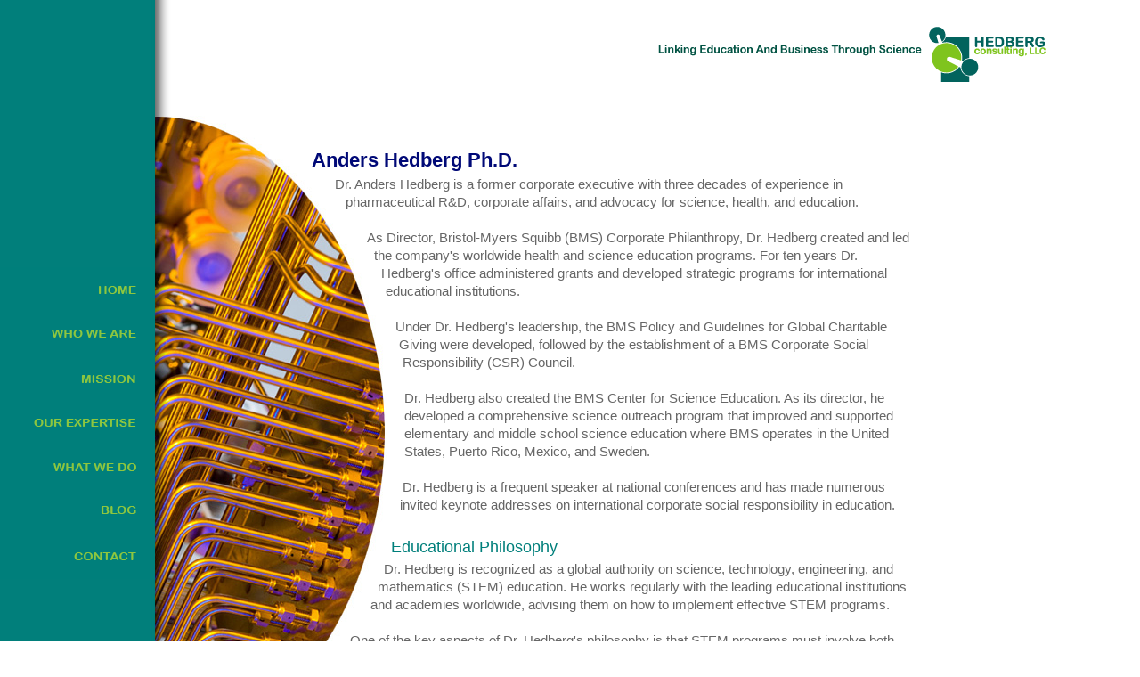

--- FILE ---
content_type: text/html
request_url: http://hedbergconsultingllc.com/whoweare.html
body_size: 5231
content:
<!DOCTYPE HTML PUBLIC "-//W3C//DTD XHTML 1.0 Strict//EN" "http://www.w3.org/TR/xhtml1/DTD/xhtml1-strict.dtd">

<html xml:lang="en" xmlns="http://www.w3.org/1999/xhtml">

<head>

<link rel="stylesheet" type="text/css" href="navigation.css"/>
<link rel="stylesheet" type="text/css" href="global.css"/>

<!--[if lte IE 8]>
<link rel="stylesheet" type="text/css" href="ie8specifics.css" />
<![endif]-->

<!--[if lte IE 7]>
<link rel="stylesheet" type="text/css" href="iespecifics.css" />
<![endif]-->

<link rel="stylesheet" media="screen and min-device-pixel-ratio: 0" href="safari.css"/>

<script type="text/javascript" src="shapewrapper.js"></script>

<title>Hedberg Consulting, LLC - STEM Education and Workforce Development</title>

<meta name="description" content="Hedberg Consulting, LLC is committed to strengthening STEM education and workforce development through corporate-education partnerships, teacher training, program development, education policy and systemic reform, etc. Stem workforce along with a talent pipeline, talent marketplace and workforce preparation. National science resources center nsrc, through Achieve Inc stemconnector and corporate social responsibility csr with the academy of science and teacher preparation in student achievement.">

<meta name="keywords" content="stem education, stem workforce, talent pipeline, corporate-education partnerships, talent marketplace, workforce development, workforce preparation, national science resources center, nsrc, achieve inc, stemconnector, corporate social responsibility, csr, academy of science, teacher preparation, teacher training, program development, student achievement, education policy, systemic reform">

<meta name="title" content="Hedberg Consulting, LLC - STEM Education and Workforce Development">
<meta name="abstract" content="Fostering corporate-education partnerships to advance stem education and workforce development worldwide.">
<meta name="owner" content="anders@hedbergconsultingllc.com">
<meta name="author" content="Doylestown Website Design - www.DoylestownWebsiteDesign.com">
<meta name="rating" content="general">
<meta name="robots" content="all,index,follow">
<meta name="revisit-after" content="30 days">
<meta name="distribution" content="global">

<!-- Google Analytics -->
<script type="text/javascript">
  var _gaq = _gaq || [];
  _gaq.push(['_setAccount', 'UA-36441284-1']);
  _gaq.push(['_trackPageview']);

  (function() {
    var ga = document.createElement('script'); ga.type = 'text/javascript'; ga.async = true;
    ga.src = ('https:' == document.location.protocol ? 'https://ssl' : 'http://www') + '.google-analytics.com/ga.js';
    var s = document.getElementsByTagName('script')[0]; s.parentNode.insertBefore(ga, s);
  })();
</script>

</head>

<body>

<div id="subPage-logo-hold">
<img src="img/Hed_logoline.gif" width="436" height="62" border="0" />
</div>

<div id="Right-col-wrapper-whoweare">



<div id="whoweare_copy">

<script type="text/javascript">shapeWrapper("16","8,0,0|24,0,0|40,0,0|56,0,0|72,10,0|88,23,0|104,36,0|120,49,0|136,61,0|152,69,0|168,77,0|184,85,0|200,93,0|216,101,0|232,106,0|248,110,0|264,113,0|280,117,0|296,121,0|312,125,0|328,127,0|344,127,0|360,127,0|376,127,0|392,127,0|408,127,0|424,127,0|440,125,0|456,122,0|472,118,0|488,115,0|504,112,0|520,108,0|536,104,0|552,97,0|568,89,0|584,82,0|600,75,0|616,66,0|632,55,0|648,43,0|664,31,0|680,16,0|696,0,0|712,0,0|728,0,0|744,0,0|760,0,0|776,0,0|792,0,0|808,0,0|824,0,0|");</script><BR><BR>

<!-- <img src="img/title_whoweare.gif" width="215" height="25" border="0" /> -->
<h1>Anders Hedberg Ph.D.</h1>

<p>
	Dr. Anders Hedberg is a former corporate executive with three decades of experience in pharmaceutical R&amp;D, corporate affairs, and advocacy for science, health, and education.<br /><br />

    As Director, Bristol-Myers Squibb (BMS) Corporate Philanthropy, Dr. Hedberg created and led the company's worldwide health and science education programs. For ten years Dr. Hedberg's office administered grants and developed strategic programs for international educational institutions.<br /><br />
    
    Under Dr. Hedberg's leadership, the BMS Policy and Guidelines for Global Charitable Giving were developed, followed by the establishment of a BMS Corporate Social Responsibility (CSR) Council.<br /><br />
    
    Dr. Hedberg also created the BMS Center for Science Education. As its director, he developed a comprehensive science outreach program that improved and supported elementary and middle school science education where BMS operates in the United States, Puerto Rico, Mexico, and Sweden.<br /><br />
    
    Dr. Hedberg is a frequent speaker at national conferences and has made numerous invited keynote addresses on international corporate social responsibility in education.
</p>

<img src="img/stem-workforce-development.jpg" alt="stem workforce development" width="343" height="341" border="0" align="right" />

<p>
    <div id="subTitles">Educational Philosophy</div>
    Dr. Hedberg is recognized as a global authority on science, technology, engineering, and mathematics (STEM) education. He works regularly with the leading educational institutions and academies worldwide, advising them on how to implement effective STEM programs.<br /><br />
    
    One of the key aspects of Dr. Hedberg's philosophy is that STEM programs must involve both educators and STEM practitioners active in the workplace. STEM learning is most effective when students apply content knowledge in applied, integrated project scenarios that require inquiry-based exploration and applied problem solving. Teacher training and preparation along with STEM program development, education policy and systemic reform help to enhance student achievement worldwide and fuel the global talent marketplace.<br /><br />
    
    When students are active participants in their education they flourish. By encouraging today's STEM students to question, think independently, and challenge themselves and their commonly held beliefs, they are on the path to becoming truly valuable members of tomorrow's STEM workforce. This is the only way that countries can compete successfully in today's and tomorrow's global economy.<br /><br />
    
    Dr. Hedberg's educational theories have been confirmed numerous times both in the United States and worldwide using specialized STEM programs he has helped develop. In the United States many of these programs are led and distributed by the <a href="http://www.nsrconline.org/" target="_new">National Science Resources Center (NSRC)</a>. We also work closely with <a href="http://www.achieve.org" target="_new">Achieve Inc</a>, <a href="http://www.stemconnector.com" target="_new">STEMconnector</a> and the Academy of Science in several countries.
</p>


<p>
	<div id="subTitles">About Hedberg Consulting</div>
    Hedberg Consulting is a private consultancy for developing the global talent marketplace in science, technology, engineering, and mathematics. Workforce development, preparation and a strong talent pipeline are essential for economic prosperity. The firm specializes in establishing corporate-educational partnerships between business executives and educational leaders and developing strategies for private-public partnerships.<br /><br />

Hedberg Consulting provides a full range of international, government, and corporate relations, with special emphasis on formal (pre-K - 16) and informal science education. Services include strategic planning; public-private alliance building; program development, management and evaluation; and sourcing and capacity-building.<br /><br />

Hedberg Consulting wishes to work with clients in all sectors of the economy: business, industry, government, public, nonprofit/nongovernmental, and community- and faith-based organizations. 
</p>

<p>
	<div id="subTitles">Strategic Alliances</div>
    Hedberg Consulting maintains a strategic alliance with Benchfly, Inc. The two companies have applied their strongly complementary expertise to provide joint contractual services that benefits their clients. Benchfly specializes in the development of video-based science learning tools. Hedberg Consulting's expertise is in corporate R&D and STEM education. Together, they have developed strategies for increasing student and teacher access to workplace practitioners and project-based learning.<br /><br />
    
    Hedberg Consulting developed communications, strategic and business planning for the NSRC, working in collaboration with <a href="http://www.btaylorpublicaffairs.com/" target="_new">BTaylor Public Affairs</a>, specializing in communications and public affairs. Together, the two firms implemented workforce readiness programs in several school districts in five states in the northeastern and central United States.<br /><br />
    
    While at BMS the principals of the two firms created a novel program designed to teach high school students how science, math, social studies, and language arts skills are continuously integrated and applied in the R&D industry.<br /><br />
    
    Hedberg Consulting also collaborates actively with <a href="http://www.integraonline.com/~davidheil.com/home.html" target="_new">David Heil &amp; Associates (DHA)</a>, again with the goal of offering leveraged expertise to STEM education clients. Hedberg Consulting and DHA together developed an innovative preschool program that prepares young learners to become active inquirers and explorers. Their services also are offered internationally.<br /><br />
    
    <img src="img/national-science-resources-center-nsrc.jpg" alt="national science resources center nsrc" width="250" height="249" border="0" align="left" style="padding-top:10px; padding-bottom:20px;" />
    Through his long-standing relationship with the <a href="http://www.nsrconline.org/" target="_new">NSRC</a>, Dr. Hedberg has developed a strong and productive strategic alliance with the organization and its parent institutions, the National Academies and the Smithsonian Institution. Since 1996 Dr. Hedberg has provided leadership to the NSRC as a board member and has served as chair of both the National Advisory Board and the International Coalition. He has also led and provided corporate support for NSRC's systemic reform in New Jersey, Connecticut, New York and Indiana. He currently provides strategic and business-planning consultancy helping the NSRC become a global leader in STEM education. The vast network of international science and engineering academies, STEM-based business and industry, and education ministries engaged with the NSRC constitutes a valuable resource and important client base for Hedberg Consulting.<br /><br />

	<a href="DrandersHedberg.html" style="display:block; float:right; padding-right:15px;">Learn more about Dr. Anders Hedberg</a>
</p>



	<!-- Additional -->
    <div style="display:none;">
    	PISA, TIMSS, Department of Homeland Security, DHS, Department of Labor, DOL, Department of Education, DOE, STEAM, analysis, creativity, innovation, leadership, learning, problem solving, careers, innovators, problem solvers, critical thinkers, analytical thinkers, creative thinkers, academia, community college, higher education, k-12, stakeholders, talent development, teaching
    </div>
    
    <!-- Locales -->
	<div style="display:none;">
		Proudly serving the USA, America, New York, Seattle, Houston, Albuquerque, Washington DC and Philadelphia, Australia, Sweden, Mexico, England, Great Britian, UK, France, Germany, Ireland, Scotland, Singapore, Panama City and areas beyond.
    </div>


</div>

<br clear="left" />

<div id="dots-hold"><img src="img/dots.gif" width="188" height="30" border="0" />
</div>



</div>
	
	





<ul id="nav">
	<li class="top"><a href="home.html" class="home"><b>HOME</b><!--[if gte IE 7]><!--></a><!--<![endif]-->
	</li>

	<li class="top"><a href="whoweare.html" class="whoweare"><b>WHO WE ARE</b><!--[if gte IE 7]><!--></a><!--<![endif]-->
	<!--[if lte IE 6]><table><tr><td><![endif]-->
		<ul class="sub">
			<li><a href="DrandersHedberg.html" class="dranders"><b>Dr. Anders Hedberg</b></a></li>
			<li><a href="ourvalues.html" class="ourvalues"><b>Our Values</b></a></li>
		</ul>
		<!--[if lte IE 6]></td></tr></table></a><![endif]-->
	</li>
	<li class="top"><a href="mission.html" class="mission"><b>MISSION</b><!--[if gte IE 7]><!--></a><!--<![endif]-->
	</li>

	<li class="top"><a href="ourexpertise.html" class="ourexpertise"><b>OUR EXPERTISE</b><!--[if gte IE 7]><!--></a><!--<![endif]-->

		<!--[if lte IE 6]><table><tr><td><![endif]-->
		<ul class="sub">
			<li><a href="global.html" class="global"><b>GLOBAL INITIATIVES</b></a></li>

		</ul>
		<!--[if lte IE 6]></td></tr></table></a><![endif]-->
	</li>

	<li class="top"><a href="whatwedo.html" class="whatwedo"><b>WHAT WE DO</b><!--[if gte IE 7]><!--></a><!--<![endif]-->

	<!--[if lte IE 6]><table><tr><td><![endif]-->
		<ul class="sub">
			<li><a href="nsrc.html" class="nsrc"><b>NSRC</b></a></li>
			<li><a href="rxesearch.html" class="rxesearch"><b>RxeSearch</b></a></li>
			<li><a href="blastprek.html" class="blastprek"><b>Blast PreK</b></a></li>
		</ul>
		<!--[if lte IE 6]></td></tr></table></a><![endif]-->	
	</li>

	<li class="top"><a href="blog.html" class="blog"><b>BLOG</b><!--[if gte IE 7]><!--></a><!--<![endif]-->
	</li>
	<li class="top"><a href="contact.html" class="contact"><b>CONTACT</b><!--[if gte IE 7]><!--></a><!--<![endif]-->
	</li>

</ul>



<!-- end of info -->






<script type="text/javascript">
var gaJsHost = (("https:" == document.location.protocol) ? "https://ssl." : "http://www.");
document.write(unescape("%3Cscript src='" + gaJsHost + "google-analytics.com/ga.js' type='text/javascript'%3E%3C/script%3E"));
</script>
<script type="text/javascript">
try {
var pageTracker = _gat._getTracker("UA-12674438-1");
pageTracker._trackPageview();
} catch(err) {}</script></body></html>

--- FILE ---
content_type: text/css
request_url: http://hedbergconsultingllc.com/navigation.css
body_size: 764
content:

#nav {padding:0; margin:0; list-style:none; height:50px; position:absolute; top:300px; z-index:200; font-family:arial, verdana, sans-serif; width:174px;}

#nav li.top {display:inline; list-style-type: none;}
#nav li a {display:inline; float:left; height:50px; width:174px; border:0px solid #fff; border-color:#ddd #888 #000 #ccc; text-decoration:none; padding:0; cursor:pointer;}
#nav li a b {margin-left:-999px;}

#nav li a.home {background:url(img_nav/home.gif);}
#nav li a.whoweare {background:url(img_nav/whoweare.gif);}
#nav li a.mission {background:url(img_nav/mission.gif);}
#nav li a.ourexpertise {background:url(img_nav/ourexpertise.gif);}
#nav li a.whatwedo {background:url(img_nav/whatwedo.gif);}
#nav li a.blog {background:url(img_nav/blog.gif);}
#nav li a.contact {background:url(img_nav/contact.gif);}

#nav li:hover a,
#nav a:hover
{background-position: 0 50px;}


#nav table {position:absolute; top:0; left:0; border-collapse:collapse; padding:0; width:0; height:0; margin:-1px;}

#nav .sub {position:absolute; left:-9999px; top:-9999px; width:0; height:0; margin:0; padding:0; list-style:none;}

#nav li:hover {position:relative; z-index:200;}
#nav a:hover {position:relative; white-space:normal; z-index:200;}

#nav :hover ul.sub
{left:0; top:0px; width:752px; height:auto; z-index:300;}


#nav :hover ul.sub li
{display:block; height:52px; position:relative; float:left; width:83px; font-weight:normal;}

#nav :hover ul.sub li a
{display:block; height:50px; width:83px; border:0px solid #888; border-color:#ddd #888 #000 
#ccc; text-decoration:none; padding:0; cursor:pointer;}
#nav :hover ul.sub li a b {position:absolute; left:-9999px; margin:0;}


#nav :hover ul li a.dranders {background:url(img_nav/dranders.png);position:absolute;top:61px;}


#nav :hover ul li a.ourvalues {background:url(img_nav/ourvalues.png);position:absolute;top:61px;}


#nav :hover ul li a.global {background:url(img_nav/global.png);position:absolute;top:161px;}



#nav :hover ul li a.nsrc {background:url(img_nav/nsrc.png);position:absolute;top:211px;}

#nav :hover ul li a.rxesearch {background:url(img_nav/rxesearch.png);position:absolute;top:211px;}

#nav :hover ul li a.blastprek {background:url(img_nav/blastprek.png);position:absolute;top:211px;}



#nav :hover ul.sub li a:hover 
{background-position: 0 50px; position:relative;}

#nav :hover ul.sub li a:hover b {left:100px; top:15px; background:#fff; color:#000; border:1px solid #888; display:inline; width:100px; height:20px; text-align:center; font-size:12px; line-height:18px;visibility:hidden;}

--- FILE ---
content_type: text/css
request_url: http://hedbergconsultingllc.com/global.css
body_size: 1087
content:
body
{
	padding: 0;
	margin: 0;
	background: url(img_nav/background_nav.jpg) repeat-y;
	font-family: arial, verdana, sans-serif;
	font-size: 12px;
	color: #666;
}

a, a:visited
{
	color: #048;
	text-decoration: none;
}

a:hover
{
	text-decoration: none;
	color: #007F7B;
}

pre { font-size: 11px; }
code { font-size: 12px; }

a.blogblurb:link, 
a.blogblurb:visited
{
	font-family: arial, verdana, sans-serif;
	font-size: 14px;
	line-height: 22px;
	text-decoration: none;
	color: #007F7B;
}

a.blogblurb:hover
{
	text-decoration: underline;
	color: #007F7B;
}

#learnmore{float:right;}

#imageALIGN
{
	width: 320px;
	height: 320px;
	background: url(img/girl_dropper.jpg);
	background-repeat: no-repeat;
	text-align: left;
float:right;left:700px;
position: absolute;

}

p { margin-top: 0px; }
li.once { margin-bottom: 10px; }
li.twice { margin-bottom: 5px; }

h1 {
	font-family: arial, verdana, sans-serif;
	font-size: 22px;
	color: #000977;
	line-height: 25px;
	Margin-bottom: 5px;
	padding-top: 12px;
}

h2 {
	font-family: arial, verdana, sans-serif;
	font-size: 16px;
	color: #666;
	padding-top: 5px;
	margin-bottom:0;
}

#subPage-logo-hold
{
	width: 1000px;
	position: absolute;
	top: 0px;
	left: 174px;
	z-index: 200;
	margin-top: 30px;
	margin-bottom: 30px;
	display: block;
	text-align: right;
}

#Right-col-wrapper
{
	padding: 0;
	margin: 0;
	background: url(img/home_semicircle.gif);
	background-repeat: no-repeat;
	font-family: arial, verdana, sans-serif;
	font-size: 12px;
	color: #666;
	position: absolute;
	top: 0px;
	left: 174px;
	z-index: 200;
	height: 80em;
	margin-bottom: 30px;
}

#Right-col-wrapper-whatwedo
{
	width: 1000px;
	padding: 0;
	margin: 0;
	background: url(img/daggers.jpg);
	background-repeat: no-repeat;
	background-position: 0px 30px;
	font-family: arial, verdana, sans-serif;
	font-size: 12px;
	color: #666;
	position: absolute;
	top: 100px;
	left: 174px;
	z-index: 200;
	height: 70em;
	margin-bottom: 30px;
}

#Right-col-wrapper-whatwedo2
{
	width: 1000px;
	padding: 0;
	margin: 0;
	background: url(img/daggers.jpg);
	background-repeat: no-repeat;
	background-position: 0px 30px;
	font-family: arial, verdana, sans-serif;
	font-size: 12px;
	color: #666;
	position: absolute;
	top: 100px;
	left: 174px;
	z-index: 200;
	height: 70em;
	margin-bottom: 30px;
}

#Right-col-wrapper-whoweare
{
	width: 1000px;
	padding: 0;
	margin: 0;
	background: url(img/spokes.jpg);
	background-repeat: no-repeat;
	background-position: 0px 30px;
	font-family: arial, verdana, sans-serif;
	font-size: 12px;
	color: #666;
	position: absolute;
	top: 100px;
	left: 174px;
	z-index: 200;
	height: 70em;
	margin-bottom: 30px;
}


#Right-col-wrapper-mission
{
	width: 1000px;
	padding: 0;
	margin: 0;
	background: url(img/discs.jpg);
	background-repeat: no-repeat;
	background-position: 0px 30px;
	font-family: arial, verdana, sans-serif;
	font-size: 12px;
	color: #666;
	position: absolute;
	top: 100px;
	left: 174px;
	z-index: 200;
	height: 70em;
	margin-bottom: 30px;
}


#Right-col-wrapper-blog
{
	width: 1000px;
	padding: 0;
	margin: 0;
	background: url(img/buckets.jpg);
	background-repeat: no-repeat;
	background-position: 0px 30px;
	font-family: arial, verdana, sans-serif;
	font-size: 12px;
	color: #666;
	position: absolute;
	top: 100px;
	left: 174px;
	z-index: 200;
	height: 70em;
	margin-bottom: 30px;
}

#Right-col-wrapper-contact
{
	width: 1000px;
	padding: 0;
	margin: 0;
	background: url(img/droppers.jpg);
	background-repeat: no-repeat;
	background-position: 0px 30px;
	font-family: arial, verdana, sans-serif;
	font-size: 12px;
	color: #666;
	position: absolute;
	top: 100px;
	left: 174px;
	z-index: 200;
	height: 70em;
	margin-bottom: 30px;
}

#Right-col-wrapper-expertise
{
	width: 1000px;
	padding: 0;
	margin: 0;
	background: url(img/metal.jpg);
	background-repeat: no-repeat;
	background-position: 0px 30px;
	font-family: arial, verdana, sans-serif;
	font-size: 12px;
	color: #666;
	position: absolute;
	top: 100px;
	left: 174px;
	z-index: 200;
	height: 70em;
	margin-bottom: 30px;
}

#Right-col-wrapper-noCurve
{
	width: 1000px;
	padding: 0;
	margin: 0;
	font-family: arial, verdana, sans-serif;
	font-size: 12px;
	color: #666;
	position: absolute;
	top: 140px;
	left: 100px;
	z-index: 200;
	height: 70em;
	margin-bottom: 30px;
}

#Right-col-wrapper-noCurve-contact
{
	width: 1000px;
	padding: 0;
	margin: 0;
	font-family: arial, verdana, sans-serif;
	font-size: 12px;
	color: #666;
	position: absolute;
	top: 180px;
	left: 114px;
	z-index: 200;
	height: 70em;
	margin-bottom: 30px;
}

#whoweare_copy
{
	width: 700px;
	margin-left: 153px;
	font-family: arial, verdana, sans-serif;
	font-size: 15px;
	color: #666;
	line-height: 20px;
	Margin-bottom: 80px;
	display: block;
}

#whoweare_copy2
{
	width: 700px;
	margin-left: 13px;
	font-family: arial, verdana, sans-serif;
	font-size: 15px;
	color: #666;
	line-height: 20px;
	Margin-bottom: 80px;
	display: block;
}


#contact_header
{
	width: 700px;
	margin-left: 153px;
	margin-top: 38px;
	line-height: 20px;
	Margin-bottom: 20px;
	display: block;
}

#contact_copy
{
	width: 700px;
	margin-left: 303px;
	margin-top: 103px;
	font-family: arial, verdana, sans-serif;
	font-size: 15px;
	color: #666;
	line-height: 20px;
	Margin-bottom: 380px;
	display: block;
}

#global_copy
{
	width: 820px;
	margin-left: 153px;
	font-family: arial, verdana, sans-serif;
	font-size: 15px;
	color: #666;
	line-height: 22px;
	Margin-bottom: 80px;
	display: block;
}

#mission_copy
{
	width: 700px;
	margin-left: 153px;
	font-family: arial, verdana, sans-serif;
	font-size: 15px;
	color: #666;
	line-height: 22px;
	Margin-bottom: 80px;
	display: block;
}

#ourvalues_copy
{
	width: 820px;
	margin-left: 153px;
	font-family: arial, verdana, sans-serif;
	font-size: 15px;
	color: #666;
	line-height: 22px;
	Margin-bottom: 80px;
	display: block;
position:relative
}

#bio_copy
{
	width: 900px;
	margin-left: 153px;
	font-family: arial, verdana, sans-serif;
	font-size: 15px;
	color: #666;
	line-height: 22px;
	Margin-bottom: 80px;
	display: block;
}

#nsrc_copy
{
	width: 800px;
	margin-left: 153px;
	font-family: arial, verdana, sans-serif;
	font-size: 15px;
	color: #666;
	line-height: 22px;
	Margin-bottom: 80px;
	display: block;
}

#Contact-indent
{
	margin-top: 30px;
	margin-left: 25px;
	line-height: 32px;
}

#blast_copy
{
	width: 800px;
	margin-left: 153px;
	font-family: arial, verdana, sans-serif;
	font-size: 15px;
	color: #666;
	line-height: 22px;
	Margin-bottom: 80px;
	display: block;
}

#subTitles
{
	font-family: arial, verdana, sans-serif;
	font-size: 18px;
	color: #007F7B;
	line-height: 20px;
	Margin-bottom: 5px;
	padding-top: 12px;
}

#blogTitles
{
	font-family: arial, verdana, sans-serif;
	font-size: 18px;
	color: #007F7B;
	Margin-bottom: 5px;
}

#blogdate
{
	font-family: arial, verdana, sans-serif;
	font-size: 13px;
	color: #84C143;
	Margin-bottom: 0px;
	margin-top: 10px;
}

#blogComment
{
	font-family: arial, verdana, sans-serif;
	font-size: 12px;
	Margin-bottom: 0px;
	margin-top: 10px;
}

#blog_copy
{
	width: 700px;
	margin-left: 153px;
	font-family: arial, verdana, sans-serif;
	font-size: 15px;
	color: #666;
	line-height: 20px;
	Margin-bottom: 80px;
	display: block;
}

#dots-hold
{
	width: 990px;
	display: block;
	margin-bottom: 30px;
	text-align: right;
}

#BlogContainer
{
	width: 210px;
	position: relative;
	margin-top: 30px;
	margin-left: 49px;
	font-family: arial, verdana, sans-serif;
	font-size: 14px;
	color: #007F7B;
	line-height: 20px;
	Margin-bottom: 20px;
}

#home_copy
{
	position: relative;
	margin-top: 40px;
	margin-left: 49px;
	font-family: arial, verdana, sans-serif;
	font-size: 15px;
	color: #666;
	line-height: 28px;
	Margin-bottom: 100px;
}

#home_Blurb
{
	font-family: arial, verdana, sans-serif;
	font-size: 18px;
	color: #007f7b;
	line-height: 22px;
	font-weight: bold;
	Margin-bottom: 18px;
}

#numberIndent
{
	margin-left: 20px;
	padding-left: 80px;
}


--- FILE ---
content_type: text/css
request_url: http://hedbergconsultingllc.com/safari.css
body_size: 764
content:

#nav {padding:0; margin:0; list-style:none; height:50px; position:absolute; top:300px; z-index:200; font-family:arial, verdana, sans-serif; width:174px;}

#nav li.top {display:inline; list-style-type: none;}
#nav li a {display:inline; float:left; height:50px; width:174px; border:0px solid #fff; border-color:#ddd #888 #000 #ccc; text-decoration:none; padding:0; cursor:pointer;}
#nav li a b {margin-left:-999px;}

#nav li a.home {background:url(img_nav/home.gif);}
#nav li a.whoweare {background:url(img_nav/whoweare.gif);}
#nav li a.mission {background:url(img_nav/mission.gif);}
#nav li a.ourexpertise {background:url(img_nav/ourexpertise.gif);}
#nav li a.whatwedo {background:url(img_nav/whatwedo.gif);}
#nav li a.blog {background:url(img_nav/blog.gif);}
#nav li a.contact {background:url(img_nav/contact.gif);}

#nav li:hover a,
#nav a:hover
{background-position: 0 50px;}


#nav table {position:absolute; top:0; left:0; border-collapse:collapse; padding:0; width:0; height:0; margin:-1px;}

#nav .sub {position:absolute; left:-9999px; top:-9999px; width:0; height:0; margin:0; padding:0; list-style:none;}

#nav li:hover {position:relative; z-index:200;}
#nav a:hover {position:relative; white-space:normal; z-index:200;}

#nav :hover ul.sub
{left:0; top:0px; width:752px; height:auto; z-index:300;}


#nav :hover ul.sub li
{display:block; height:52px; position:relative; float:left; width:83px; font-weight:normal;}

#nav :hover ul.sub li a
{display:block; height:50px; width:83px; border:0px solid #888; border-color:#ddd #888 #000 
#ccc; text-decoration:none; padding:0; cursor:pointer;}
#nav :hover ul.sub li a b {position:absolute; left:-9999px; margin:0;}


#nav :hover ul li a.dranders {background:url(img_nav/dranders.png);position:absolute;top:50px;}
#nav :hover ul li a.ourvalues {background:url(img_nav/ourvalues.png);position:absolute;top:50px;}


#nav :hover ul li a.global {background:url(img_nav/global.png);position:absolute;top:150px;}



#nav :hover ul li a.nsrc {background:url(img_nav/nsrc.png);position:absolute;top:200px;}

#nav :hover ul li a.rxesearch {background:url(img_nav/rxesearch.png);position:absolute;top:200px;}

#nav :hover ul li a.blastprek {background:url(img_nav/blastprek.png);position:absolute;top:200px;}



#nav :hover ul.sub li a:hover 
{background-position: 0 50px; position:relative;}

#nav :hover ul.sub li a:hover b {left:100px; top:15px; background:#fff; color:#000; border:1px solid #888; display:inline; width:100px; height:20px; text-align:center; font-size:12px; line-height:18px;visibility:hidden;}